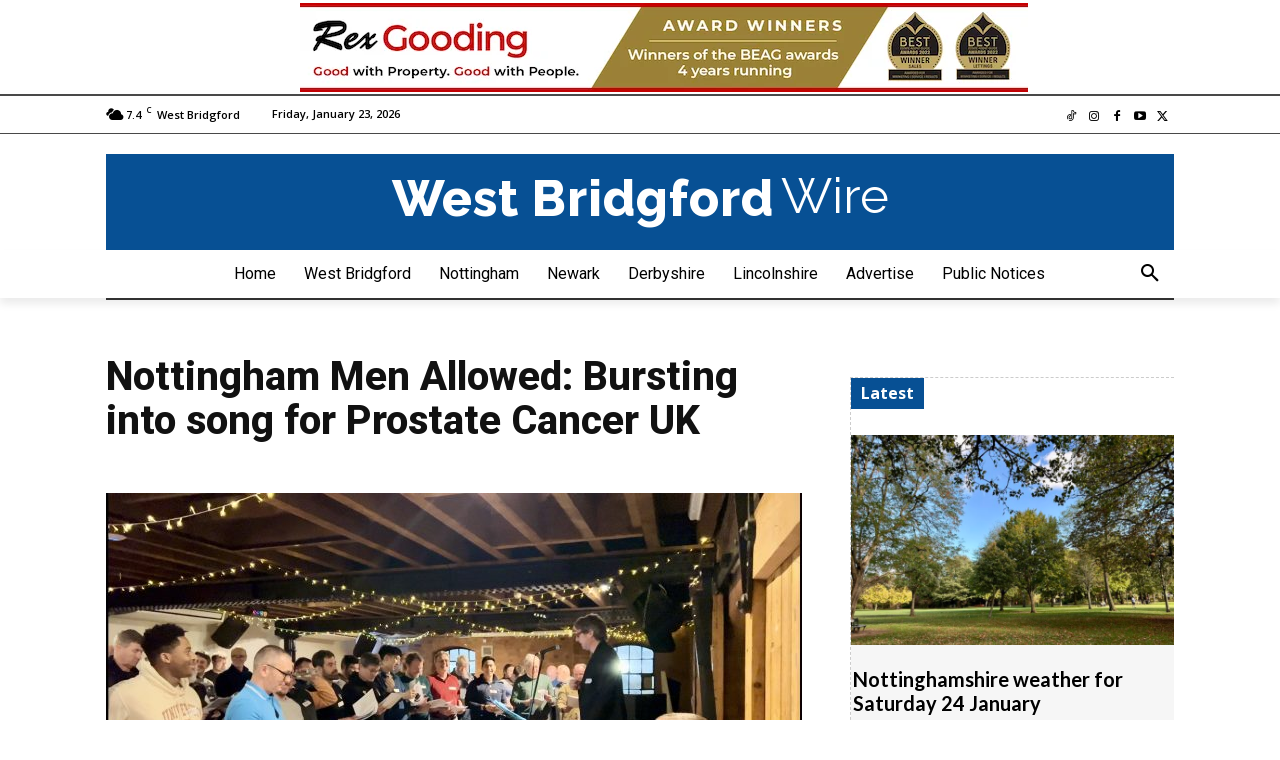

--- FILE ---
content_type: text/javascript
request_url: https://westbridgfordwire.com/wp-content/litespeed/js/7655f862a349c75d4a879590307bfcd6.js?ver=bfcd6
body_size: 1127
content:
class authorshipByline{constructor(t,i){this.type=i,this.byline=t,this.valid=!0,this.names=[],this.links=[],this.href=this.byline.getAttribute("href"),this.url=new URL(decodeURIComponent(this.href)),this.params=new URLSearchParams(this.url.search),this.origin=this.url.origin,this.path=this.url.pathname,this.postId=0,this.params.has("mab_v3")&&(this.postId=this.params.get("mab_v3")),this.lang="",this.params.has("lang")&&(this.lang="?lang="+this.params.get("lang")),this.check()?this.parseData():this.valid=!1}check(){let t=!0;return""===(this.byline.textContent||"").trim()&&(this.params.has("m_main_disabled")?this.byline.removeAttribute("href"):this.byline.setAttribute("href",this.origin+this.path+this.lang),t=!1),t}parseData(){switch(this.type){case"v1":case"v2":var t=[molongui_authorship_byline_params.byline_separator,molongui_authorship_byline_params.byline_last_separator];this.names=this.byline.innerText.split(new RegExp(t.join("|"),"gi")),this.params.has("m_main_disabled")?(this.links=this.params.getAll("mca"),this.links.unshift("molongui-disabled-link")):(t=this.path.replace(/^\/|\/$/g,"").split("/").pop(),this.path.replace(/\/$/g,"").replace(t,""),this.links=this.params.getAll("mca"),this.links.unshift(this.origin+this.path+this.lang));break;case"v3":var t=window["molongui_authorship_byline_data_"+this.postId];Object.values(t).forEach(function(t){this.names.push(t.name),this.links.push(t.url)},this),this.names.length!==this.links.length&&(t="Byline for post #"+this.postId+" is probably wrong, names count doesn't match links count.",console.log("%c MOLONGUI AUTHORSHIP %c\n"+t+"\n"+this.byline,"background: #fdfdc6; font-weight: bold; color: #555",""))}}replace(){let e=[molongui_authorship_byline_params.byline_separator,molongui_authorship_byline_params.byline_last_separator],s="",a=this.names.length,t=this.byline.getAttribute("class"),i=this.byline.getAttribute("target"),n=this.byline.getAttribute("rel"),r=this.byline.getAttribute("itemprop");var l='class="'+(t?t+" ":"")+molongui_authorship_byline_params.byline_link_class+'"',o=i?'target="'+i+'"':"",h=n?'rel="'+n+'"':"",u=r?'itemprop="'+r+'"':"";s=molongui_authorship_byline_params.byline_dom_prepend;for(let i=0;i<a;i++){var p=this.names[i].trim();let t="";t=""!==molongui_authorship_byline_params.byline_dom_tree?molongui_authorship_byline_params.byline_dom_tree.replace("{%ma_authorName}",p):p,!this.links[i]||0===this.links[i].length||"molongui-disabled-link"===this.links[i]||i>=this.links.length?s+=t:s+='<a href="'+this.links[i]+'" '+l+" "+h+" "+u+" "+o+' title="'+molongui_authorship_byline_params.byline_link_title+" "+p+'">'+t+"</a>",i<a-1-1?s+=e[0]:i<a-1&&(s+=e[1])}s+=molongui_authorship_byline_params.byline_dom_append,this.byline.insertAdjacentHTML("afterend",s),this.byline.parentNode.removeChild(this.byline)}isValid(){return this.valid}getNames(){return this.names}getLinks(){return this.links}}let getBylines=function(t){let i;return i="v3"===t?document.querySelectorAll('a[href*="mab_v3="]'):document.querySelectorAll('a[href*="molongui_byline=old"]')},addBylineCoauthors=function(){let e=molongui_authorship_byline_params.byline_decoder;var t=getBylines(e);Array.prototype.forEach.call(t,function(t,i){t=new authorshipByline(t,e);t.isValid()&&t.replace()})},addBylineModifiers=function(){const e="?m_bm=true";var t=document.querySelectorAll('a[href$="'+e+'"]');Array.prototype.forEach.call(t,function(t,i){t.setAttribute("href",decodeURIComponent(t.getAttribute("href")).replace(e,"")),t.insertAdjacentHTML("beforebegin",molongui_authorship_byline_params.byline_prefix+" "),t.insertAdjacentHTML("afterend"," "+molongui_authorship_byline_params.byline_suffix)})},removeEmptyLinks=function(){var t=document.querySelectorAll('a[href="#molongui-disabled-link"]');Array.prototype.forEach.call(t,function(t,i){t.classList.add("molongui-disabled-link"),t.removeAttribute("href")})},initBylines=function(){addBylineModifiers(),addBylineCoauthors(),removeEmptyLinks()};document.addEventListener("DOMContentLoaded",function(){initBylines();var t=document.body;new MutationObserver(function(t){Array.prototype.forEach.call(t,function(t,i){void 0!==t.target.classList&&"m-a-box-container"===t.target.classList.value||initBylines()})}).observe(t,{attributes:!0,childList:!0,subtree:!0,characterData:!0})});
;